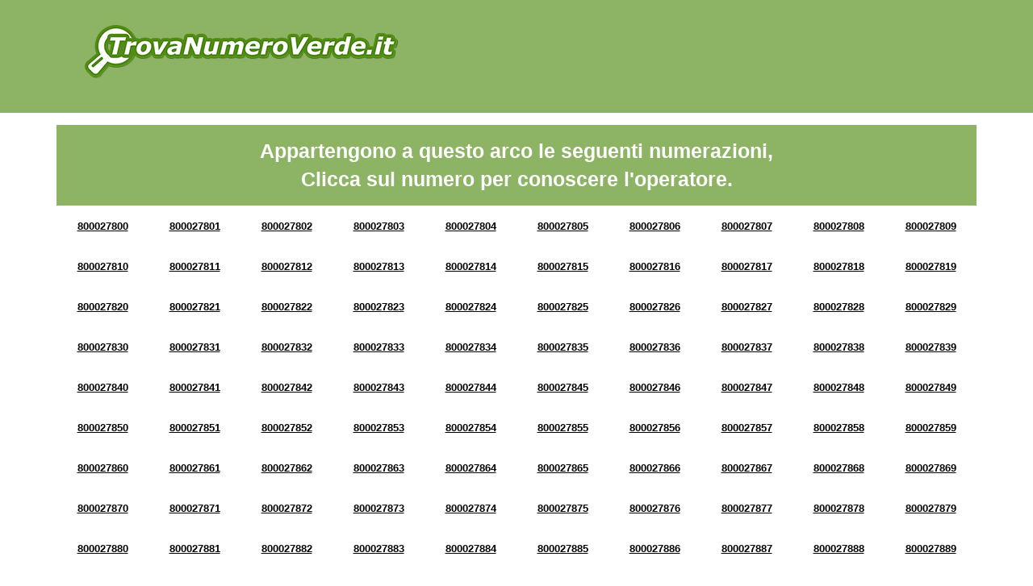

--- FILE ---
content_type: text/html; charset=UTF-8
request_url: https://www.intestatarionumeroverde.it/arco-di-numerazione-8000278.html
body_size: 6780
content:

<!doctype html>
<html>
<head>
<title>Numeri Verdi da 800027800 a 800027899</title>
<meta charset='UTF-8' />
<meta property='og:title' content='Trova Numero Verde' />
<meta property='og:description' content='Cerca il Numero Verde per conoscere a quale operatore appartiene' />
<meta property='og:type' content='website' />
<meta property='og:url' content='http://www.trovanumeroverde.it' />
<meta property='og:image' content='http://www.trovanumeroverde.it/img/og-image_trovanumeroverde.jpg' />
<meta http-equiv='X-UA-Compatible' content='IE=edge'>
<meta name='viewport' content='width=device-width, initial-scale=1'>
<meta name='description' content="Verifica l'operatore dei numeri verdi da 800027800 a 800027899" />
<meta name='keywords' content='ricerca numero verde, cerca numero verde, numeri verdi da 800027800 a 800027899, arco di numerazione 8000278' />

<link rel="shortcut icon" href="https://www.intestatarionumeroverde.it/img/favicon.ico" type="image/x-icon">
<link rel="icon" href="https://www.intestatarionumeroverde.it/img/favicon.ico" type="image/x-icon">
<script data-ad-client="ca-pub-8427104600701943" async src="https://pagead2.googlesyndication.com/pagead/js/adsbygoogle.js"></script>
<script>
  (adsbygoogle = window.adsbygoogle || []).push({
    google_ad_client: "ca-pub-5132461794821813",
    enable_page_level_ads: true
  });
</script>
</head>
<body style="visibility: hidden; overflow: hidden;">
<header class="chiaro header">
	<div class="container">
		<div class="row">
			<nav class="col-md-5 logo">
				<a href="https://www.intestatarionumeroverde.it/" title="Cerca il Numero Verde">
					<img src="https://www.intestatarionumeroverde.it/img/logo.png" class="img-responsive" />
				</a>
			</nav>
			<div class="col-md-7 banner" id="google-ads-1">
				<!-- Inizio codice verdericaricabile.it
				<a target="_blank" href="https://www.verdericaricabile.it/index.php?pin=adcapital">
					<img src="https://www.intestatarionumeroverde.it/img/2.gif" border="0" width="728" height="90" alt="verdericaricabile.it - il numero verde 800 ricaricabile" class="img-responsive">
				</a>
				Fine codice verdericaricabile.it -->
			</div>
		</div>
	</div>
</header>
<!-- <section>
	<div class="container">
		<div class="row">
			<div class="col-xs-12 text-center">
				<p>Numero Verde 800 0278 XX</p>
			</div>
		</div>
	</div>
</section> -->

<section class="arcn">
	<div class="container">
		<div class="row">
			<div class="col-xs-12">
				<div class="verdebox">
					Appartengono a questo arco le seguenti numerazioni, <br/>Clicca sul numero per conoscere l'operatore.
				</div>
			</div>
		</div><div class="row"><div class="col-xs-12">

		<div class="arc text-center">
			<!-- Infomazioni Numero Verde 800027800 -->
			<a title="Numero Verde 800027800" href="https://www.intestatarionumeroverde.it/numero-verde-800027800.html" rel="nofollow">800027800</a>
		
		</div>
		<div class="arc text-center">
			<!-- Infomazioni Numero Verde 800027801 -->
			<a title="Numero Verde 800027801" href="https://www.intestatarionumeroverde.it/numero-verde-800027801.html" rel="nofollow">800027801</a>
		
		</div>
		<div class="arc text-center">
			<!-- Infomazioni Numero Verde 800027802 -->
			<a title="Numero Verde 800027802" href="https://www.intestatarionumeroverde.it/numero-verde-800027802.html" rel="nofollow">800027802</a>
		
		</div>
		<div class="arc text-center">
			<!-- Infomazioni Numero Verde 800027803 -->
			<a title="Numero Verde 800027803" href="https://www.intestatarionumeroverde.it/numero-verde-800027803.html" rel="nofollow">800027803</a>
		
		</div>
		<div class="arc text-center">
			<!-- Infomazioni Numero Verde 800027804 -->
			<a title="Numero Verde 800027804" href="https://www.intestatarionumeroverde.it/numero-verde-800027804.html" rel="nofollow">800027804</a>
		
		</div>
		<div class="arc text-center">
			<!-- Infomazioni Numero Verde 800027805 -->
			<a title="Numero Verde 800027805" href="https://www.intestatarionumeroverde.it/numero-verde-800027805.html" rel="nofollow">800027805</a>
		
		</div>
		<div class="arc text-center">
			<!-- Infomazioni Numero Verde 800027806 -->
			<a title="Numero Verde 800027806" href="https://www.intestatarionumeroverde.it/numero-verde-800027806.html" rel="nofollow">800027806</a>
		
		</div>
		<div class="arc text-center">
			<!-- Infomazioni Numero Verde 800027807 -->
			<a title="Numero Verde 800027807" href="https://www.intestatarionumeroverde.it/numero-verde-800027807.html" rel="nofollow">800027807</a>
		
		</div>
		<div class="arc text-center">
			<!-- Infomazioni Numero Verde 800027808 -->
			<a title="Numero Verde 800027808" href="https://www.intestatarionumeroverde.it/numero-verde-800027808.html" rel="nofollow">800027808</a>
		
		</div>
		<div class="arc text-center">
			<!-- Infomazioni Numero Verde 800027809 -->
			<a title="Numero Verde 800027809" href="https://www.intestatarionumeroverde.it/numero-verde-800027809.html" rel="nofollow">800027809</a>
		
		</div></div></div>
<div class="row"><div class="col-xs-12">

		<div class="arc text-center">
			<!-- Infomazioni Numero Verde 800027810 -->
			<a title="Numero Verde 800027810" href="https://www.intestatarionumeroverde.it/numero-verde-800027810.html" rel="nofollow">800027810</a>
		
		</div>
		<div class="arc text-center">
			<!-- Infomazioni Numero Verde 800027811 -->
			<a title="Numero Verde 800027811" href="https://www.intestatarionumeroverde.it/numero-verde-800027811.html" rel="nofollow">800027811</a>
		
		</div>
		<div class="arc text-center">
			<!-- Infomazioni Numero Verde 800027812 -->
			<a title="Numero Verde 800027812" href="https://www.intestatarionumeroverde.it/numero-verde-800027812.html" rel="nofollow">800027812</a>
		
		</div>
		<div class="arc text-center">
			<!-- Infomazioni Numero Verde 800027813 -->
			<a title="Numero Verde 800027813" href="https://www.intestatarionumeroverde.it/numero-verde-800027813.html" rel="nofollow">800027813</a>
		
		</div>
		<div class="arc text-center">
			<!-- Infomazioni Numero Verde 800027814 -->
			<a title="Numero Verde 800027814" href="https://www.intestatarionumeroverde.it/numero-verde-800027814.html" rel="nofollow">800027814</a>
		
		</div>
		<div class="arc text-center">
			<!-- Infomazioni Numero Verde 800027815 -->
			<a title="Numero Verde 800027815" href="https://www.intestatarionumeroverde.it/numero-verde-800027815.html" rel="nofollow">800027815</a>
		
		</div>
		<div class="arc text-center">
			<!-- Infomazioni Numero Verde 800027816 -->
			<a title="Numero Verde 800027816" href="https://www.intestatarionumeroverde.it/numero-verde-800027816.html" rel="nofollow">800027816</a>
		
		</div>
		<div class="arc text-center">
			<!-- Infomazioni Numero Verde 800027817 -->
			<a title="Numero Verde 800027817" href="https://www.intestatarionumeroverde.it/numero-verde-800027817.html" rel="nofollow">800027817</a>
		
		</div>
		<div class="arc text-center">
			<!-- Infomazioni Numero Verde 800027818 -->
			<a title="Numero Verde 800027818" href="https://www.intestatarionumeroverde.it/numero-verde-800027818.html" rel="nofollow">800027818</a>
		
		</div>
		<div class="arc text-center">
			<!-- Infomazioni Numero Verde 800027819 -->
			<a title="Numero Verde 800027819" href="https://www.intestatarionumeroverde.it/numero-verde-800027819.html" rel="nofollow">800027819</a>
		
		</div></div></div>
<div class="row"><div class="col-xs-12">

		<div class="arc text-center">
			<!-- Infomazioni Numero Verde 800027820 -->
			<a title="Numero Verde 800027820" href="https://www.intestatarionumeroverde.it/numero-verde-800027820.html" rel="nofollow">800027820</a>
		
		</div>
		<div class="arc text-center">
			<!-- Infomazioni Numero Verde 800027821 -->
			<a title="Numero Verde 800027821" href="https://www.intestatarionumeroverde.it/numero-verde-800027821.html" rel="nofollow">800027821</a>
		
		</div>
		<div class="arc text-center">
			<!-- Infomazioni Numero Verde 800027822 -->
			<a title="Numero Verde 800027822" href="https://www.intestatarionumeroverde.it/numero-verde-800027822.html" rel="nofollow">800027822</a>
		
		</div>
		<div class="arc text-center">
			<!-- Infomazioni Numero Verde 800027823 -->
			<a title="Numero Verde 800027823" href="https://www.intestatarionumeroverde.it/numero-verde-800027823.html" rel="nofollow">800027823</a>
		
		</div>
		<div class="arc text-center">
			<!-- Infomazioni Numero Verde 800027824 -->
			<a title="Numero Verde 800027824" href="https://www.intestatarionumeroverde.it/numero-verde-800027824.html" rel="nofollow">800027824</a>
		
		</div>
		<div class="arc text-center">
			<!-- Infomazioni Numero Verde 800027825 -->
			<a title="Numero Verde 800027825" href="https://www.intestatarionumeroverde.it/numero-verde-800027825.html" rel="nofollow">800027825</a>
		
		</div>
		<div class="arc text-center">
			<!-- Infomazioni Numero Verde 800027826 -->
			<a title="Numero Verde 800027826" href="https://www.intestatarionumeroverde.it/numero-verde-800027826.html" rel="nofollow">800027826</a>
		
		</div>
		<div class="arc text-center">
			<!-- Infomazioni Numero Verde 800027827 -->
			<a title="Numero Verde 800027827" href="https://www.intestatarionumeroverde.it/numero-verde-800027827.html" rel="nofollow">800027827</a>
		
		</div>
		<div class="arc text-center">
			<!-- Infomazioni Numero Verde 800027828 -->
			<a title="Numero Verde 800027828" href="https://www.intestatarionumeroverde.it/numero-verde-800027828.html" rel="nofollow">800027828</a>
		
		</div>
		<div class="arc text-center">
			<!-- Infomazioni Numero Verde 800027829 -->
			<a title="Numero Verde 800027829" href="https://www.intestatarionumeroverde.it/numero-verde-800027829.html" rel="nofollow">800027829</a>
		
		</div></div></div>
<div class="row"><div class="col-xs-12">

		<div class="arc text-center">
			<!-- Infomazioni Numero Verde 800027830 -->
			<a title="Numero Verde 800027830" href="https://www.intestatarionumeroverde.it/numero-verde-800027830.html" rel="nofollow">800027830</a>
		
		</div>
		<div class="arc text-center">
			<!-- Infomazioni Numero Verde 800027831 -->
			<a title="Numero Verde 800027831" href="https://www.intestatarionumeroverde.it/numero-verde-800027831.html" rel="nofollow">800027831</a>
		
		</div>
		<div class="arc text-center">
			<!-- Infomazioni Numero Verde 800027832 -->
			<a title="Numero Verde 800027832" href="https://www.intestatarionumeroverde.it/numero-verde-800027832.html" rel="nofollow">800027832</a>
		
		</div>
		<div class="arc text-center">
			<!-- Infomazioni Numero Verde 800027833 -->
			<a title="Numero Verde 800027833" href="https://www.intestatarionumeroverde.it/numero-verde-800027833.html" rel="nofollow">800027833</a>
		
		</div>
		<div class="arc text-center">
			<!-- Infomazioni Numero Verde 800027834 -->
			<a title="Numero Verde 800027834" href="https://www.intestatarionumeroverde.it/numero-verde-800027834.html" rel="nofollow">800027834</a>
		
		</div>
		<div class="arc text-center">
			<!-- Infomazioni Numero Verde 800027835 -->
			<a title="Numero Verde 800027835" href="https://www.intestatarionumeroverde.it/numero-verde-800027835.html" rel="nofollow">800027835</a>
		
		</div>
		<div class="arc text-center">
			<!-- Infomazioni Numero Verde 800027836 -->
			<a title="Numero Verde 800027836" href="https://www.intestatarionumeroverde.it/numero-verde-800027836.html" rel="nofollow">800027836</a>
		
		</div>
		<div class="arc text-center">
			<!-- Infomazioni Numero Verde 800027837 -->
			<a title="Numero Verde 800027837" href="https://www.intestatarionumeroverde.it/numero-verde-800027837.html" rel="nofollow">800027837</a>
		
		</div>
		<div class="arc text-center">
			<!-- Infomazioni Numero Verde 800027838 -->
			<a title="Numero Verde 800027838" href="https://www.intestatarionumeroverde.it/numero-verde-800027838.html" rel="nofollow">800027838</a>
		
		</div>
		<div class="arc text-center">
			<!-- Infomazioni Numero Verde 800027839 -->
			<a title="Numero Verde 800027839" href="https://www.intestatarionumeroverde.it/numero-verde-800027839.html" rel="nofollow">800027839</a>
		
		</div></div></div>
<div class="row"><div class="col-xs-12">

		<div class="arc text-center">
			<!-- Infomazioni Numero Verde 800027840 -->
			<a title="Numero Verde 800027840" href="https://www.intestatarionumeroverde.it/numero-verde-800027840.html" rel="nofollow">800027840</a>
		
		</div>
		<div class="arc text-center">
			<!-- Infomazioni Numero Verde 800027841 -->
			<a title="Numero Verde 800027841" href="https://www.intestatarionumeroverde.it/numero-verde-800027841.html" rel="nofollow">800027841</a>
		
		</div>
		<div class="arc text-center">
			<!-- Infomazioni Numero Verde 800027842 -->
			<a title="Numero Verde 800027842" href="https://www.intestatarionumeroverde.it/numero-verde-800027842.html" rel="nofollow">800027842</a>
		
		</div>
		<div class="arc text-center">
			<!-- Infomazioni Numero Verde 800027843 -->
			<a title="Numero Verde 800027843" href="https://www.intestatarionumeroverde.it/numero-verde-800027843.html" rel="nofollow">800027843</a>
		
		</div>
		<div class="arc text-center">
			<!-- Infomazioni Numero Verde 800027844 -->
			<a title="Numero Verde 800027844" href="https://www.intestatarionumeroverde.it/numero-verde-800027844.html" rel="nofollow">800027844</a>
		
		</div>
		<div class="arc text-center">
			<!-- Infomazioni Numero Verde 800027845 -->
			<a title="Numero Verde 800027845" href="https://www.intestatarionumeroverde.it/numero-verde-800027845.html" rel="nofollow">800027845</a>
		
		</div>
		<div class="arc text-center">
			<!-- Infomazioni Numero Verde 800027846 -->
			<a title="Numero Verde 800027846" href="https://www.intestatarionumeroverde.it/numero-verde-800027846.html" rel="nofollow">800027846</a>
		
		</div>
		<div class="arc text-center">
			<!-- Infomazioni Numero Verde 800027847 -->
			<a title="Numero Verde 800027847" href="https://www.intestatarionumeroverde.it/numero-verde-800027847.html" rel="nofollow">800027847</a>
		
		</div>
		<div class="arc text-center">
			<!-- Infomazioni Numero Verde 800027848 -->
			<a title="Numero Verde 800027848" href="https://www.intestatarionumeroverde.it/numero-verde-800027848.html" rel="nofollow">800027848</a>
		
		</div>
		<div class="arc text-center">
			<!-- Infomazioni Numero Verde 800027849 -->
			<a title="Numero Verde 800027849" href="https://www.intestatarionumeroverde.it/numero-verde-800027849.html" rel="nofollow">800027849</a>
		
		</div></div></div>
<div class="row"><div class="col-xs-12">

		<div class="arc text-center">
			<!-- Infomazioni Numero Verde 800027850 -->
			<a title="Numero Verde 800027850" href="https://www.intestatarionumeroverde.it/numero-verde-800027850.html" rel="nofollow">800027850</a>
		
		</div>
		<div class="arc text-center">
			<!-- Infomazioni Numero Verde 800027851 -->
			<a title="Numero Verde 800027851" href="https://www.intestatarionumeroverde.it/numero-verde-800027851.html" rel="nofollow">800027851</a>
		
		</div>
		<div class="arc text-center">
			<!-- Infomazioni Numero Verde 800027852 -->
			<a title="Numero Verde 800027852" href="https://www.intestatarionumeroverde.it/numero-verde-800027852.html" rel="nofollow">800027852</a>
		
		</div>
		<div class="arc text-center">
			<!-- Infomazioni Numero Verde 800027853 -->
			<a title="Numero Verde 800027853" href="https://www.intestatarionumeroverde.it/numero-verde-800027853.html" rel="nofollow">800027853</a>
		
		</div>
		<div class="arc text-center">
			<!-- Infomazioni Numero Verde 800027854 -->
			<a title="Numero Verde 800027854" href="https://www.intestatarionumeroverde.it/numero-verde-800027854.html" rel="nofollow">800027854</a>
		
		</div>
		<div class="arc text-center">
			<!-- Infomazioni Numero Verde 800027855 -->
			<a title="Numero Verde 800027855" href="https://www.intestatarionumeroverde.it/numero-verde-800027855.html" rel="nofollow">800027855</a>
		
		</div>
		<div class="arc text-center">
			<!-- Infomazioni Numero Verde 800027856 -->
			<a title="Numero Verde 800027856" href="https://www.intestatarionumeroverde.it/numero-verde-800027856.html" rel="nofollow">800027856</a>
		
		</div>
		<div class="arc text-center">
			<!-- Infomazioni Numero Verde 800027857 -->
			<a title="Numero Verde 800027857" href="https://www.intestatarionumeroverde.it/numero-verde-800027857.html" rel="nofollow">800027857</a>
		
		</div>
		<div class="arc text-center">
			<!-- Infomazioni Numero Verde 800027858 -->
			<a title="Numero Verde 800027858" href="https://www.intestatarionumeroverde.it/numero-verde-800027858.html" rel="nofollow">800027858</a>
		
		</div>
		<div class="arc text-center">
			<!-- Infomazioni Numero Verde 800027859 -->
			<a title="Numero Verde 800027859" href="https://www.intestatarionumeroverde.it/numero-verde-800027859.html" rel="nofollow">800027859</a>
		
		</div></div></div>
<div class="row"><div class="col-xs-12">

		<div class="arc text-center">
			<!-- Infomazioni Numero Verde 800027860 -->
			<a title="Numero Verde 800027860" href="https://www.intestatarionumeroverde.it/numero-verde-800027860.html" rel="nofollow">800027860</a>
		
		</div>
		<div class="arc text-center">
			<!-- Infomazioni Numero Verde 800027861 -->
			<a title="Numero Verde 800027861" href="https://www.intestatarionumeroverde.it/numero-verde-800027861.html" rel="nofollow">800027861</a>
		
		</div>
		<div class="arc text-center">
			<!-- Infomazioni Numero Verde 800027862 -->
			<a title="Numero Verde 800027862" href="https://www.intestatarionumeroverde.it/numero-verde-800027862.html" rel="nofollow">800027862</a>
		
		</div>
		<div class="arc text-center">
			<!-- Infomazioni Numero Verde 800027863 -->
			<a title="Numero Verde 800027863" href="https://www.intestatarionumeroverde.it/numero-verde-800027863.html" rel="nofollow">800027863</a>
		
		</div>
		<div class="arc text-center">
			<!-- Infomazioni Numero Verde 800027864 -->
			<a title="Numero Verde 800027864" href="https://www.intestatarionumeroverde.it/numero-verde-800027864.html" rel="nofollow">800027864</a>
		
		</div>
		<div class="arc text-center">
			<!-- Infomazioni Numero Verde 800027865 -->
			<a title="Numero Verde 800027865" href="https://www.intestatarionumeroverde.it/numero-verde-800027865.html" rel="nofollow">800027865</a>
		
		</div>
		<div class="arc text-center">
			<!-- Infomazioni Numero Verde 800027866 -->
			<a title="Numero Verde 800027866" href="https://www.intestatarionumeroverde.it/numero-verde-800027866.html" rel="nofollow">800027866</a>
		
		</div>
		<div class="arc text-center">
			<!-- Infomazioni Numero Verde 800027867 -->
			<a title="Numero Verde 800027867" href="https://www.intestatarionumeroverde.it/numero-verde-800027867.html" rel="nofollow">800027867</a>
		
		</div>
		<div class="arc text-center">
			<!-- Infomazioni Numero Verde 800027868 -->
			<a title="Numero Verde 800027868" href="https://www.intestatarionumeroverde.it/numero-verde-800027868.html" rel="nofollow">800027868</a>
		
		</div>
		<div class="arc text-center">
			<!-- Infomazioni Numero Verde 800027869 -->
			<a title="Numero Verde 800027869" href="https://www.intestatarionumeroverde.it/numero-verde-800027869.html" rel="nofollow">800027869</a>
		
		</div></div></div>
<div class="row"><div class="col-xs-12">

		<div class="arc text-center">
			<!-- Infomazioni Numero Verde 800027870 -->
			<a title="Numero Verde 800027870" href="https://www.intestatarionumeroverde.it/numero-verde-800027870.html" rel="nofollow">800027870</a>
		
		</div>
		<div class="arc text-center">
			<!-- Infomazioni Numero Verde 800027871 -->
			<a title="Numero Verde 800027871" href="https://www.intestatarionumeroverde.it/numero-verde-800027871.html" rel="nofollow">800027871</a>
		
		</div>
		<div class="arc text-center">
			<!-- Infomazioni Numero Verde 800027872 -->
			<a title="Numero Verde 800027872" href="https://www.intestatarionumeroverde.it/numero-verde-800027872.html" rel="nofollow">800027872</a>
		
		</div>
		<div class="arc text-center">
			<!-- Infomazioni Numero Verde 800027873 -->
			<a title="Numero Verde 800027873" href="https://www.intestatarionumeroverde.it/numero-verde-800027873.html" rel="nofollow">800027873</a>
		
		</div>
		<div class="arc text-center">
			<!-- Infomazioni Numero Verde 800027874 -->
			<a title="Numero Verde 800027874" href="https://www.intestatarionumeroverde.it/numero-verde-800027874.html" rel="nofollow">800027874</a>
		
		</div>
		<div class="arc text-center">
			<!-- Infomazioni Numero Verde 800027875 -->
			<a title="Numero Verde 800027875" href="https://www.intestatarionumeroverde.it/numero-verde-800027875.html" rel="nofollow">800027875</a>
		
		</div>
		<div class="arc text-center">
			<!-- Infomazioni Numero Verde 800027876 -->
			<a title="Numero Verde 800027876" href="https://www.intestatarionumeroverde.it/numero-verde-800027876.html" rel="nofollow">800027876</a>
		
		</div>
		<div class="arc text-center">
			<!-- Infomazioni Numero Verde 800027877 -->
			<a title="Numero Verde 800027877" href="https://www.intestatarionumeroverde.it/numero-verde-800027877.html" rel="nofollow">800027877</a>
		
		</div>
		<div class="arc text-center">
			<!-- Infomazioni Numero Verde 800027878 -->
			<a title="Numero Verde 800027878" href="https://www.intestatarionumeroverde.it/numero-verde-800027878.html" rel="nofollow">800027878</a>
		
		</div>
		<div class="arc text-center">
			<!-- Infomazioni Numero Verde 800027879 -->
			<a title="Numero Verde 800027879" href="https://www.intestatarionumeroverde.it/numero-verde-800027879.html" rel="nofollow">800027879</a>
		
		</div></div></div>
<div class="row"><div class="col-xs-12">

		<div class="arc text-center">
			<!-- Infomazioni Numero Verde 800027880 -->
			<a title="Numero Verde 800027880" href="https://www.intestatarionumeroverde.it/numero-verde-800027880.html" rel="nofollow">800027880</a>
		
		</div>
		<div class="arc text-center">
			<!-- Infomazioni Numero Verde 800027881 -->
			<a title="Numero Verde 800027881" href="https://www.intestatarionumeroverde.it/numero-verde-800027881.html" rel="nofollow">800027881</a>
		
		</div>
		<div class="arc text-center">
			<!-- Infomazioni Numero Verde 800027882 -->
			<a title="Numero Verde 800027882" href="https://www.intestatarionumeroverde.it/numero-verde-800027882.html" rel="nofollow">800027882</a>
		
		</div>
		<div class="arc text-center">
			<!-- Infomazioni Numero Verde 800027883 -->
			<a title="Numero Verde 800027883" href="https://www.intestatarionumeroverde.it/numero-verde-800027883.html" rel="nofollow">800027883</a>
		
		</div>
		<div class="arc text-center">
			<!-- Infomazioni Numero Verde 800027884 -->
			<a title="Numero Verde 800027884" href="https://www.intestatarionumeroverde.it/numero-verde-800027884.html" rel="nofollow">800027884</a>
		
		</div>
		<div class="arc text-center">
			<!-- Infomazioni Numero Verde 800027885 -->
			<a title="Numero Verde 800027885" href="https://www.intestatarionumeroverde.it/numero-verde-800027885.html" rel="nofollow">800027885</a>
		
		</div>
		<div class="arc text-center">
			<!-- Infomazioni Numero Verde 800027886 -->
			<a title="Numero Verde 800027886" href="https://www.intestatarionumeroverde.it/numero-verde-800027886.html" rel="nofollow">800027886</a>
		
		</div>
		<div class="arc text-center">
			<!-- Infomazioni Numero Verde 800027887 -->
			<a title="Numero Verde 800027887" href="https://www.intestatarionumeroverde.it/numero-verde-800027887.html" rel="nofollow">800027887</a>
		
		</div>
		<div class="arc text-center">
			<!-- Infomazioni Numero Verde 800027888 -->
			<a title="Numero Verde 800027888" href="https://www.intestatarionumeroverde.it/numero-verde-800027888.html" rel="nofollow">800027888</a>
		
		</div>
		<div class="arc text-center">
			<!-- Infomazioni Numero Verde 800027889 -->
			<a title="Numero Verde 800027889" href="https://www.intestatarionumeroverde.it/numero-verde-800027889.html" rel="nofollow">800027889</a>
		
		</div></div></div>
<div class="row"><div class="col-xs-12">

		<div class="arc text-center">
			<!-- Infomazioni Numero Verde 800027890 -->
			<a title="Numero Verde 800027890" href="https://www.intestatarionumeroverde.it/numero-verde-800027890.html" rel="nofollow">800027890</a>
		
		</div>
		<div class="arc text-center">
			<!-- Infomazioni Numero Verde 800027891 -->
			<a title="Numero Verde 800027891" href="https://www.intestatarionumeroverde.it/numero-verde-800027891.html" rel="nofollow">800027891</a>
		
		</div>
		<div class="arc text-center">
			<!-- Infomazioni Numero Verde 800027892 -->
			<a title="Numero Verde 800027892" href="https://www.intestatarionumeroverde.it/numero-verde-800027892.html" rel="nofollow">800027892</a>
		
		</div>
		<div class="arc text-center">
			<!-- Infomazioni Numero Verde 800027893 -->
			<a title="Numero Verde 800027893" href="https://www.intestatarionumeroverde.it/numero-verde-800027893.html" rel="nofollow">800027893</a>
		
		</div>
		<div class="arc text-center">
			<!-- Infomazioni Numero Verde 800027894 -->
			<a title="Numero Verde 800027894" href="https://www.intestatarionumeroverde.it/numero-verde-800027894.html" rel="nofollow">800027894</a>
		
		</div>
		<div class="arc text-center">
			<!-- Infomazioni Numero Verde 800027895 -->
			<a title="Numero Verde 800027895" href="https://www.intestatarionumeroverde.it/numero-verde-800027895.html" rel="nofollow">800027895</a>
		
		</div>
		<div class="arc text-center">
			<!-- Infomazioni Numero Verde 800027896 -->
			<a title="Numero Verde 800027896" href="https://www.intestatarionumeroverde.it/numero-verde-800027896.html" rel="nofollow">800027896</a>
		
		</div>
		<div class="arc text-center">
			<!-- Infomazioni Numero Verde 800027897 -->
			<a title="Numero Verde 800027897" href="https://www.intestatarionumeroverde.it/numero-verde-800027897.html" rel="nofollow">800027897</a>
		
		</div>
		<div class="arc text-center">
			<!-- Infomazioni Numero Verde 800027898 -->
			<a title="Numero Verde 800027898" href="https://www.intestatarionumeroverde.it/numero-verde-800027898.html" rel="nofollow">800027898</a>
		
		</div>
		<div class="arc text-center">
			<!-- Infomazioni Numero Verde 800027899 -->
			<a title="Numero Verde 800027899" href="https://www.intestatarionumeroverde.it/numero-verde-800027899.html" rel="nofollow">800027899</a>
		
		</div></div></div>
</div></div>

	</div>
</section>
<section class="section-orange">
	<div class="container">
		<div class="row">
			<div class="col-xs-12">
				<h3>Conosci il segreto delle aziende di successo?</h3>
				<h4>Scopri come aumentare il business e il numero dei clienti</h4>
				<p>Il segreto delle aziende di successo è il numero verde! Il numero verde migliora la comunicazione aziendale, aumenta il business e la quantità di nuovi clienti. Attivalo anche per la tua azienda. Scegli la numerazione che preferisci e in meno di un minuto avrai a disposizione un numero verde perfettamente funzionante.</p>
				<a href="https://www.verdericaricabile.it/" title="Scopri altro" class="btn-section-box" rel="nofollow">Scopri di più</a>
			</div>		
		</div>
	</div>
</section>
<section class="chiaro">
	<div class="container">
		<form name="ricerca" id="ricerca" method="post" action="https://www.intestatarionumeroverde.it/search/" class="row">				
			<div class="col-md-4 text-search">
				<div class="t1">
					<div class="t2">
						<p>Cerca il Numero Verde<br/><span>per conoscere l'operatore</span></p>
					</div>
				</div>
			</div>
			<div class="col-md-4">
				<div class="t1">
					<div class="t2">
						<input name="chiave" type="text" id="chiave" size="30" maxlength="9" placeholder="Scrivi il numero senza spazi es. 800xxxxyy" />
					</div>
				</div>
			</div>
			<div class="col-md-4">
				<div class="t1">
					<div class="t2">
						<input name="pulsante" type="submit" class="pulsante" value="CERCA" />
					</div>
				</div>
			</div>
		</form>
	</div>
</section>

	<section>
		<div class="container">
			<div class="row">
				<div class="col-xs-12">
					<div class="verdebox">
						Seleziona un arco per ulteriori informazioni
					</div>
				</div>
			</div><div class="row"><div class="simil-col grigio">

		<div class="text-center arc">
			<!-- Infomazioni Numeri Verdi da 800421000 a 800421099 -->
			<a title="Numeri Verdi da 800421000 a 800421099" href="https://www.intestatarionumeroverde.it/arco-di-numerazione-8004210.html">4210</a>
		</div>
		
		<div class="text-center arc">
			<!-- Infomazioni Numeri Verdi da 800809600 a 800809699 -->
			<a title="Numeri Verdi da 800809600 a 800809699" href="https://www.intestatarionumeroverde.it/arco-di-numerazione-8008096.html">8096</a>
		</div>
		
		<div class="text-center arc">
			<!-- Infomazioni Numeri Verdi da 800493600 a 800493699 -->
			<a title="Numeri Verdi da 800493600 a 800493699" href="https://www.intestatarionumeroverde.it/arco-di-numerazione-8004936.html">4936</a>
		</div>
		
		<div class="text-center arc">
			<!-- Infomazioni Numeri Verdi da 800824600 a 800824699 -->
			<a title="Numeri Verdi da 800824600 a 800824699" href="https://www.intestatarionumeroverde.it/arco-di-numerazione-8008246.html">8246</a>
		</div>
		
		<div class="text-center arc">
			<!-- Infomazioni Numeri Verdi da 80032500 a 80032599 -->
			<a title="Numeri Verdi da 80032500 a 80032599" href="https://www.intestatarionumeroverde.it/arco-di-numerazione-800325.html">325</a>
		</div>
		
		<div class="text-center arc">
			<!-- Infomazioni Numeri Verdi da 800240800 a 800240899 -->
			<a title="Numeri Verdi da 800240800 a 800240899" href="https://www.intestatarionumeroverde.it/arco-di-numerazione-8002408.html">2408</a>
		</div>
		
		<div class="text-center arc">
			<!-- Infomazioni Numeri Verdi da 800835100 a 800835199 -->
			<a title="Numeri Verdi da 800835100 a 800835199" href="https://www.intestatarionumeroverde.it/arco-di-numerazione-8008351.html">8351</a>
		</div>
		
		<div class="text-center arc">
			<!-- Infomazioni Numeri Verdi da 800774700 a 800774799 -->
			<a title="Numeri Verdi da 800774700 a 800774799" href="https://www.intestatarionumeroverde.it/arco-di-numerazione-8007747.html">7747</a>
		</div>
		
		<div class="text-center arc">
			<!-- Infomazioni Numeri Verdi da 800682100 a 800682199 -->
			<a title="Numeri Verdi da 800682100 a 800682199" href="https://www.intestatarionumeroverde.it/arco-di-numerazione-8006821.html">6821</a>
		</div>
		
		<div class="text-center arc">
			<!-- Infomazioni Numeri Verdi da 800433200 a 800433299 -->
			<a title="Numeri Verdi da 800433200 a 800433299" href="https://www.intestatarionumeroverde.it/arco-di-numerazione-8004332.html">4332</a>
		</div>
		
		<div class="text-center arc">
			<!-- Infomazioni Numeri Verdi da 800223900 a 800223999 -->
			<a title="Numeri Verdi da 800223900 a 800223999" href="https://www.intestatarionumeroverde.it/arco-di-numerazione-8002239.html">2239</a>
		</div>
		
		<div class="text-center arc">
			<!-- Infomazioni Numeri Verdi da 800919100 a 800919199 -->
			<a title="Numeri Verdi da 800919100 a 800919199" href="https://www.intestatarionumeroverde.it/arco-di-numerazione-8009191.html">9191</a>
		</div>
		
		<div class="text-center arc">
			<!-- Infomazioni Numeri Verdi da 800242700 a 800242799 -->
			<a title="Numeri Verdi da 800242700 a 800242799" href="https://www.intestatarionumeroverde.it/arco-di-numerazione-8002427.html">2427</a>
		</div>
		
		<div class="text-center arc">
			<!-- Infomazioni Numeri Verdi da 800171100 a 800171199 -->
			<a title="Numeri Verdi da 800171100 a 800171199" href="https://www.intestatarionumeroverde.it/arco-di-numerazione-8001711.html">1711</a>
		</div>
		
		<div class="text-center arc">
			<!-- Infomazioni Numeri Verdi da 800110200 a 800110299 -->
			<a title="Numeri Verdi da 800110200 a 800110299" href="https://www.intestatarionumeroverde.it/arco-di-numerazione-8001102.html">1102</a>
		</div>
		
		<div class="text-center arc">
			<!-- Infomazioni Numeri Verdi da 800236600 a 800236699 -->
			<a title="Numeri Verdi da 800236600 a 800236699" href="https://www.intestatarionumeroverde.it/arco-di-numerazione-8002366.html">2366</a>
		</div>
		
		<div class="text-center arc">
			<!-- Infomazioni Numeri Verdi da 800931100 a 800931199 -->
			<a title="Numeri Verdi da 800931100 a 800931199" href="https://www.intestatarionumeroverde.it/arco-di-numerazione-8009311.html">9311</a>
		</div>
		
		<div class="text-center arc">
			<!-- Infomazioni Numeri Verdi da 800557800 a 800557899 -->
			<a title="Numeri Verdi da 800557800 a 800557899" href="https://www.intestatarionumeroverde.it/arco-di-numerazione-8005578.html">5578</a>
		</div>
		
		<div class="text-center arc">
			<!-- Infomazioni Numeri Verdi da 800806400 a 800806499 -->
			<a title="Numeri Verdi da 800806400 a 800806499" href="https://www.intestatarionumeroverde.it/arco-di-numerazione-8008064.html">8064</a>
		</div>
		
		<div class="text-center arc">
			<!-- Infomazioni Numeri Verdi da 800116100 a 800116199 -->
			<a title="Numeri Verdi da 800116100 a 800116199" href="https://www.intestatarionumeroverde.it/arco-di-numerazione-8001161.html">1161</a>
		</div>
		
		<div class="text-center arc">
			<!-- Infomazioni Numeri Verdi da 800680500 a 800680599 -->
			<a title="Numeri Verdi da 800680500 a 800680599" href="https://www.intestatarionumeroverde.it/arco-di-numerazione-8006805.html">6805</a>
		</div>
		
		<div class="text-center arc">
			<!-- Infomazioni Numeri Verdi da 800124300 a 800124399 -->
			<a title="Numeri Verdi da 800124300 a 800124399" href="https://www.intestatarionumeroverde.it/arco-di-numerazione-8001243.html">1243</a>
		</div>
		
		<div class="text-center arc">
			<!-- Infomazioni Numeri Verdi da 800951800 a 800951899 -->
			<a title="Numeri Verdi da 800951800 a 800951899" href="https://www.intestatarionumeroverde.it/arco-di-numerazione-8009518.html">9518</a>
		</div>
		
		<div class="text-center arc">
			<!-- Infomazioni Numeri Verdi da 800201700 a 800201799 -->
			<a title="Numeri Verdi da 800201700 a 800201799" href="https://www.intestatarionumeroverde.it/arco-di-numerazione-8002017.html">2017</a>
		</div>
		
		<div class="text-center arc">
			<!-- Infomazioni Numeri Verdi da 800169700 a 800169799 -->
			<a title="Numeri Verdi da 800169700 a 800169799" href="https://www.intestatarionumeroverde.it/arco-di-numerazione-8001697.html">1697</a>
		</div>
		
		<div class="text-center arc">
			<!-- Infomazioni Numeri Verdi da 80020700 a 80020799 -->
			<a title="Numeri Verdi da 80020700 a 80020799" href="https://www.intestatarionumeroverde.it/arco-di-numerazione-800207.html">207</a>
		</div>
		
		<div class="text-center arc">
			<!-- Infomazioni Numeri Verdi da 800365400 a 800365499 -->
			<a title="Numeri Verdi da 800365400 a 800365499" href="https://www.intestatarionumeroverde.it/arco-di-numerazione-8003654.html">3654</a>
		</div>
		
		<div class="text-center arc">
			<!-- Infomazioni Numeri Verdi da 800247700 a 800247799 -->
			<a title="Numeri Verdi da 800247700 a 800247799" href="https://www.intestatarionumeroverde.it/arco-di-numerazione-8002477.html">2477</a>
		</div>
		
		<div class="text-center arc">
			<!-- Infomazioni Numeri Verdi da 800616300 a 800616399 -->
			<a title="Numeri Verdi da 800616300 a 800616399" href="https://www.intestatarionumeroverde.it/arco-di-numerazione-8006163.html">6163</a>
		</div>
		
		<div class="text-center arc">
			<!-- Infomazioni Numeri Verdi da 800587800 a 800587899 -->
			<a title="Numeri Verdi da 800587800 a 800587899" href="https://www.intestatarionumeroverde.it/arco-di-numerazione-8005878.html">5878</a>
		</div>
		
		<div class="text-center arc">
			<!-- Infomazioni Numeri Verdi da 800750100 a 800750199 -->
			<a title="Numeri Verdi da 800750100 a 800750199" href="https://www.intestatarionumeroverde.it/arco-di-numerazione-8007501.html">7501</a>
		</div>
		
		<div class="text-center arc">
			<!-- Infomazioni Numeri Verdi da 800858500 a 800858599 -->
			<a title="Numeri Verdi da 800858500 a 800858599" href="https://www.intestatarionumeroverde.it/arco-di-numerazione-8008585.html">8585</a>
		</div>
		
		<div class="text-center arc">
			<!-- Infomazioni Numeri Verdi da 800095300 a 800095399 -->
			<a title="Numeri Verdi da 800095300 a 800095399" href="https://www.intestatarionumeroverde.it/arco-di-numerazione-8000953.html">0953</a>
		</div>
		
		<div class="text-center arc">
			<!-- Infomazioni Numeri Verdi da 800102500 a 800102599 -->
			<a title="Numeri Verdi da 800102500 a 800102599" href="https://www.intestatarionumeroverde.it/arco-di-numerazione-8001025.html">1025</a>
		</div>
		
		<div class="text-center arc">
			<!-- Infomazioni Numeri Verdi da 800673000 a 800673099 -->
			<a title="Numeri Verdi da 800673000 a 800673099" href="https://www.intestatarionumeroverde.it/arco-di-numerazione-8006730.html">6730</a>
		</div>
		
		<div class="text-center arc">
			<!-- Infomazioni Numeri Verdi da 800939900 a 800939999 -->
			<a title="Numeri Verdi da 800939900 a 800939999" href="https://www.intestatarionumeroverde.it/arco-di-numerazione-8009399.html">9399</a>
		</div>
		
		<div class="text-center arc">
			<!-- Infomazioni Numeri Verdi da 800863700 a 800863799 -->
			<a title="Numeri Verdi da 800863700 a 800863799" href="https://www.intestatarionumeroverde.it/arco-di-numerazione-8008637.html">8637</a>
		</div>
		
		<div class="text-center arc">
			<!-- Infomazioni Numeri Verdi da 800526700 a 800526799 -->
			<a title="Numeri Verdi da 800526700 a 800526799" href="https://www.intestatarionumeroverde.it/arco-di-numerazione-8005267.html">5267</a>
		</div>
		
		<div class="text-center arc">
			<!-- Infomazioni Numeri Verdi da 800635300 a 800635399 -->
			<a title="Numeri Verdi da 800635300 a 800635399" href="https://www.intestatarionumeroverde.it/arco-di-numerazione-8006353.html">6353</a>
		</div>
		
		<div class="text-center arc">
			<!-- Infomazioni Numeri Verdi da 800950100 a 800950199 -->
			<a title="Numeri Verdi da 800950100 a 800950199" href="https://www.intestatarionumeroverde.it/arco-di-numerazione-8009501.html">9501</a>
		</div>
		
		<div class="text-center arc">
			<!-- Infomazioni Numeri Verdi da 800300500 a 800300599 -->
			<a title="Numeri Verdi da 800300500 a 800300599" href="https://www.intestatarionumeroverde.it/arco-di-numerazione-8003005.html">3005</a>
		</div>
		
		<div class="text-center arc">
			<!-- Infomazioni Numeri Verdi da 800110800 a 800110899 -->
			<a title="Numeri Verdi da 800110800 a 800110899" href="https://www.intestatarionumeroverde.it/arco-di-numerazione-8001108.html">1108</a>
		</div>
		
		<div class="text-center arc">
			<!-- Infomazioni Numeri Verdi da 800513600 a 800513699 -->
			<a title="Numeri Verdi da 800513600 a 800513699" href="https://www.intestatarionumeroverde.it/arco-di-numerazione-8005136.html">5136</a>
		</div>
		
		<div class="text-center arc">
			<!-- Infomazioni Numeri Verdi da 800363200 a 800363299 -->
			<a title="Numeri Verdi da 800363200 a 800363299" href="https://www.intestatarionumeroverde.it/arco-di-numerazione-8003632.html">3632</a>
		</div>
		
		<div class="text-center arc">
			<!-- Infomazioni Numeri Verdi da 800203600 a 800203699 -->
			<a title="Numeri Verdi da 800203600 a 800203699" href="https://www.intestatarionumeroverde.it/arco-di-numerazione-8002036.html">2036</a>
		</div>
		
		<div class="text-center arc">
			<!-- Infomazioni Numeri Verdi da 800359100 a 800359199 -->
			<a title="Numeri Verdi da 800359100 a 800359199" href="https://www.intestatarionumeroverde.it/arco-di-numerazione-8003591.html">3591</a>
		</div>
		
		<div class="text-center arc">
			<!-- Infomazioni Numeri Verdi da 800005800 a 800005899 -->
			<a title="Numeri Verdi da 800005800 a 800005899" href="https://www.intestatarionumeroverde.it/arco-di-numerazione-8000058.html">0058</a>
		</div>
		
		<div class="text-center arc">
			<!-- Infomazioni Numeri Verdi da 800247300 a 800247399 -->
			<a title="Numeri Verdi da 800247300 a 800247399" href="https://www.intestatarionumeroverde.it/arco-di-numerazione-8002473.html">2473</a>
		</div>
		
		<div class="text-center arc">
			<!-- Infomazioni Numeri Verdi da 800002800 a 800002899 -->
			<a title="Numeri Verdi da 800002800 a 800002899" href="https://www.intestatarionumeroverde.it/arco-di-numerazione-8000028.html">0028</a>
		</div>
		
		<div class="text-center arc">
			<!-- Infomazioni Numeri Verdi da 800889000 a 800889099 -->
			<a title="Numeri Verdi da 800889000 a 800889099" href="https://www.intestatarionumeroverde.it/arco-di-numerazione-8008890.html">8890</a>
		</div>
		</div></div>
<div class="row"><div class="simil-col bianco">

		<div class="text-center arc">
			<!-- Infomazioni Numeri Verdi da 800133800 a 800133899 -->
			<a title="Numeri Verdi da 800133800 a 800133899" href="https://www.intestatarionumeroverde.it/arco-di-numerazione-8001338.html">1338</a>
		</div>
		
		<div class="text-center arc">
			<!-- Infomazioni Numeri Verdi da 800897400 a 800897499 -->
			<a title="Numeri Verdi da 800897400 a 800897499" href="https://www.intestatarionumeroverde.it/arco-di-numerazione-8008974.html">8974</a>
		</div>
		
		<div class="text-center arc">
			<!-- Infomazioni Numeri Verdi da 800410300 a 800410399 -->
			<a title="Numeri Verdi da 800410300 a 800410399" href="https://www.intestatarionumeroverde.it/arco-di-numerazione-8004103.html">4103</a>
		</div>
		
		<div class="text-center arc">
			<!-- Infomazioni Numeri Verdi da 800090400 a 800090499 -->
			<a title="Numeri Verdi da 800090400 a 800090499" href="https://www.intestatarionumeroverde.it/arco-di-numerazione-8000904.html">0904</a>
		</div>
		
		<div class="text-center arc">
			<!-- Infomazioni Numeri Verdi da 800160400 a 800160499 -->
			<a title="Numeri Verdi da 800160400 a 800160499" href="https://www.intestatarionumeroverde.it/arco-di-numerazione-8001604.html">1604</a>
		</div>
		
		<div class="text-center arc">
			<!-- Infomazioni Numeri Verdi da 800354100 a 800354199 -->
			<a title="Numeri Verdi da 800354100 a 800354199" href="https://www.intestatarionumeroverde.it/arco-di-numerazione-8003541.html">3541</a>
		</div>
		
		<div class="text-center arc">
			<!-- Infomazioni Numeri Verdi da 800736800 a 800736899 -->
			<a title="Numeri Verdi da 800736800 a 800736899" href="https://www.intestatarionumeroverde.it/arco-di-numerazione-8007368.html">7368</a>
		</div>
		
		<div class="text-center arc">
			<!-- Infomazioni Numeri Verdi da 800986800 a 800986899 -->
			<a title="Numeri Verdi da 800986800 a 800986899" href="https://www.intestatarionumeroverde.it/arco-di-numerazione-8009868.html">9868</a>
		</div>
		
		<div class="text-center arc">
			<!-- Infomazioni Numeri Verdi da 800789900 a 800789999 -->
			<a title="Numeri Verdi da 800789900 a 800789999" href="https://www.intestatarionumeroverde.it/arco-di-numerazione-8007899.html">7899</a>
		</div>
		
		<div class="text-center arc">
			<!-- Infomazioni Numeri Verdi da 800471300 a 800471399 -->
			<a title="Numeri Verdi da 800471300 a 800471399" href="https://www.intestatarionumeroverde.it/arco-di-numerazione-8004713.html">4713</a>
		</div>
		
		<div class="text-center arc">
			<!-- Infomazioni Numeri Verdi da 800117000 a 800117099 -->
			<a title="Numeri Verdi da 800117000 a 800117099" href="https://www.intestatarionumeroverde.it/arco-di-numerazione-8001170.html">1170</a>
		</div>
		
		<div class="text-center arc">
			<!-- Infomazioni Numeri Verdi da 800795100 a 800795199 -->
			<a title="Numeri Verdi da 800795100 a 800795199" href="https://www.intestatarionumeroverde.it/arco-di-numerazione-8007951.html">7951</a>
		</div>
		
		<div class="text-center arc">
			<!-- Infomazioni Numeri Verdi da 800192400 a 800192499 -->
			<a title="Numeri Verdi da 800192400 a 800192499" href="https://www.intestatarionumeroverde.it/arco-di-numerazione-8001924.html">1924</a>
		</div>
		
		<div class="text-center arc">
			<!-- Infomazioni Numeri Verdi da 800092200 a 800092299 -->
			<a title="Numeri Verdi da 800092200 a 800092299" href="https://www.intestatarionumeroverde.it/arco-di-numerazione-8000922.html">0922</a>
		</div>
		
		<div class="text-center arc">
			<!-- Infomazioni Numeri Verdi da 800622800 a 800622899 -->
			<a title="Numeri Verdi da 800622800 a 800622899" href="https://www.intestatarionumeroverde.it/arco-di-numerazione-8006228.html">6228</a>
		</div>
		
		<div class="text-center arc">
			<!-- Infomazioni Numeri Verdi da 800114600 a 800114699 -->
			<a title="Numeri Verdi da 800114600 a 800114699" href="https://www.intestatarionumeroverde.it/arco-di-numerazione-8001146.html">1146</a>
		</div>
		
		<div class="text-center arc">
			<!-- Infomazioni Numeri Verdi da 800525500 a 800525599 -->
			<a title="Numeri Verdi da 800525500 a 800525599" href="https://www.intestatarionumeroverde.it/arco-di-numerazione-8005255.html">5255</a>
		</div>
		
		<div class="text-center arc">
			<!-- Infomazioni Numeri Verdi da 800188100 a 800188199 -->
			<a title="Numeri Verdi da 800188100 a 800188199" href="https://www.intestatarionumeroverde.it/arco-di-numerazione-8001881.html">1881</a>
		</div>
		
		<div class="text-center arc">
			<!-- Infomazioni Numeri Verdi da 800737000 a 800737099 -->
			<a title="Numeri Verdi da 800737000 a 800737099" href="https://www.intestatarionumeroverde.it/arco-di-numerazione-8007370.html">7370</a>
		</div>
		
		<div class="text-center arc">
			<!-- Infomazioni Numeri Verdi da 800076600 a 800076699 -->
			<a title="Numeri Verdi da 800076600 a 800076699" href="https://www.intestatarionumeroverde.it/arco-di-numerazione-8000766.html">0766</a>
		</div>
		
		<div class="text-center arc">
			<!-- Infomazioni Numeri Verdi da 800959800 a 800959899 -->
			<a title="Numeri Verdi da 800959800 a 800959899" href="https://www.intestatarionumeroverde.it/arco-di-numerazione-8009598.html">9598</a>
		</div>
		
		<div class="text-center arc">
			<!-- Infomazioni Numeri Verdi da 800053100 a 800053199 -->
			<a title="Numeri Verdi da 800053100 a 800053199" href="https://www.intestatarionumeroverde.it/arco-di-numerazione-8000531.html">0531</a>
		</div>
		
		<div class="text-center arc">
			<!-- Infomazioni Numeri Verdi da 800179900 a 800179999 -->
			<a title="Numeri Verdi da 800179900 a 800179999" href="https://www.intestatarionumeroverde.it/arco-di-numerazione-8001799.html">1799</a>
		</div>
		
		<div class="text-center arc">
			<!-- Infomazioni Numeri Verdi da 800087700 a 800087799 -->
			<a title="Numeri Verdi da 800087700 a 800087799" href="https://www.intestatarionumeroverde.it/arco-di-numerazione-8000877.html">0877</a>
		</div>
		
		<div class="text-center arc">
			<!-- Infomazioni Numeri Verdi da 800015500 a 800015599 -->
			<a title="Numeri Verdi da 800015500 a 800015599" href="https://www.intestatarionumeroverde.it/arco-di-numerazione-8000155.html">0155</a>
		</div>
		
		<div class="text-center arc">
			<!-- Infomazioni Numeri Verdi da 800214300 a 800214399 -->
			<a title="Numeri Verdi da 800214300 a 800214399" href="https://www.intestatarionumeroverde.it/arco-di-numerazione-8002143.html">2143</a>
		</div>
		
		<div class="text-center arc">
			<!-- Infomazioni Numeri Verdi da 800063900 a 800063999 -->
			<a title="Numeri Verdi da 800063900 a 800063999" href="https://www.intestatarionumeroverde.it/arco-di-numerazione-8000639.html">0639</a>
		</div>
		
		<div class="text-center arc">
			<!-- Infomazioni Numeri Verdi da 800178700 a 800178799 -->
			<a title="Numeri Verdi da 800178700 a 800178799" href="https://www.intestatarionumeroverde.it/arco-di-numerazione-8001787.html">1787</a>
		</div>
		
		<div class="text-center arc">
			<!-- Infomazioni Numeri Verdi da 800015600 a 800015699 -->
			<a title="Numeri Verdi da 800015600 a 800015699" href="https://www.intestatarionumeroverde.it/arco-di-numerazione-8000156.html">0156</a>
		</div>
		
		<div class="text-center arc">
			<!-- Infomazioni Numeri Verdi da 800521300 a 800521399 -->
			<a title="Numeri Verdi da 800521300 a 800521399" href="https://www.intestatarionumeroverde.it/arco-di-numerazione-8005213.html">5213</a>
		</div>
		
		<div class="text-center arc">
			<!-- Infomazioni Numeri Verdi da 800889900 a 800889999 -->
			<a title="Numeri Verdi da 800889900 a 800889999" href="https://www.intestatarionumeroverde.it/arco-di-numerazione-8008899.html">8899</a>
		</div>
		
		<div class="text-center arc">
			<!-- Infomazioni Numeri Verdi da 800383600 a 800383699 -->
			<a title="Numeri Verdi da 800383600 a 800383699" href="https://www.intestatarionumeroverde.it/arco-di-numerazione-8003836.html">3836</a>
		</div>
		
		<div class="text-center arc">
			<!-- Infomazioni Numeri Verdi da 800980300 a 800980399 -->
			<a title="Numeri Verdi da 800980300 a 800980399" href="https://www.intestatarionumeroverde.it/arco-di-numerazione-8009803.html">9803</a>
		</div>
		
		<div class="text-center arc">
			<!-- Infomazioni Numeri Verdi da 800901700 a 800901799 -->
			<a title="Numeri Verdi da 800901700 a 800901799" href="https://www.intestatarionumeroverde.it/arco-di-numerazione-8009017.html">9017</a>
		</div>
		
		<div class="text-center arc">
			<!-- Infomazioni Numeri Verdi da 800744900 a 800744999 -->
			<a title="Numeri Verdi da 800744900 a 800744999" href="https://www.intestatarionumeroverde.it/arco-di-numerazione-8007449.html">7449</a>
		</div>
		
		<div class="text-center arc">
			<!-- Infomazioni Numeri Verdi da 800676300 a 800676399 -->
			<a title="Numeri Verdi da 800676300 a 800676399" href="https://www.intestatarionumeroverde.it/arco-di-numerazione-8006763.html">6763</a>
		</div>
		
		<div class="text-center arc">
			<!-- Infomazioni Numeri Verdi da 800674500 a 800674599 -->
			<a title="Numeri Verdi da 800674500 a 800674599" href="https://www.intestatarionumeroverde.it/arco-di-numerazione-8006745.html">6745</a>
		</div>
		
		<div class="text-center arc">
			<!-- Infomazioni Numeri Verdi da 800409200 a 800409299 -->
			<a title="Numeri Verdi da 800409200 a 800409299" href="https://www.intestatarionumeroverde.it/arco-di-numerazione-8004092.html">4092</a>
		</div>
		
		<div class="text-center arc">
			<!-- Infomazioni Numeri Verdi da 800797600 a 800797699 -->
			<a title="Numeri Verdi da 800797600 a 800797699" href="https://www.intestatarionumeroverde.it/arco-di-numerazione-8007976.html">7976</a>
		</div>
		
		<div class="text-center arc">
			<!-- Infomazioni Numeri Verdi da 800284300 a 800284399 -->
			<a title="Numeri Verdi da 800284300 a 800284399" href="https://www.intestatarionumeroverde.it/arco-di-numerazione-8002843.html">2843</a>
		</div>
		
		<div class="text-center arc">
			<!-- Infomazioni Numeri Verdi da 800274500 a 800274599 -->
			<a title="Numeri Verdi da 800274500 a 800274599" href="https://www.intestatarionumeroverde.it/arco-di-numerazione-8002745.html">2745</a>
		</div>
		
		<div class="text-center arc">
			<!-- Infomazioni Numeri Verdi da 800800000 a 800800099 -->
			<a title="Numeri Verdi da 800800000 a 800800099" href="https://www.intestatarionumeroverde.it/arco-di-numerazione-8008000.html">8000</a>
		</div>
		
		<div class="text-center arc">
			<!-- Infomazioni Numeri Verdi da 800342500 a 800342599 -->
			<a title="Numeri Verdi da 800342500 a 800342599" href="https://www.intestatarionumeroverde.it/arco-di-numerazione-8003425.html">3425</a>
		</div>
		
		<div class="text-center arc">
			<!-- Infomazioni Numeri Verdi da 800893600 a 800893699 -->
			<a title="Numeri Verdi da 800893600 a 800893699" href="https://www.intestatarionumeroverde.it/arco-di-numerazione-8008936.html">8936</a>
		</div>
		
		<div class="text-center arc">
			<!-- Infomazioni Numeri Verdi da 800242000 a 800242099 -->
			<a title="Numeri Verdi da 800242000 a 800242099" href="https://www.intestatarionumeroverde.it/arco-di-numerazione-8002420.html">2420</a>
		</div>
		
		<div class="text-center arc">
			<!-- Infomazioni Numeri Verdi da 800740000 a 800740099 -->
			<a title="Numeri Verdi da 800740000 a 800740099" href="https://www.intestatarionumeroverde.it/arco-di-numerazione-8007400.html">7400</a>
		</div>
		
		<div class="text-center arc">
			<!-- Infomazioni Numeri Verdi da 800152600 a 800152699 -->
			<a title="Numeri Verdi da 800152600 a 800152699" href="https://www.intestatarionumeroverde.it/arco-di-numerazione-8001526.html">1526</a>
		</div>
		
		<div class="text-center arc">
			<!-- Infomazioni Numeri Verdi da 800021700 a 800021799 -->
			<a title="Numeri Verdi da 800021700 a 800021799" href="https://www.intestatarionumeroverde.it/arco-di-numerazione-8000217.html">0217</a>
		</div>
		
		<div class="text-center arc">
			<!-- Infomazioni Numeri Verdi da 800126100 a 800126199 -->
			<a title="Numeri Verdi da 800126100 a 800126199" href="https://www.intestatarionumeroverde.it/arco-di-numerazione-8001261.html">1261</a>
		</div>
		
		<div class="text-center arc">
			<!-- Infomazioni Numeri Verdi da 800896400 a 800896499 -->
			<a title="Numeri Verdi da 800896400 a 800896499" href="https://www.intestatarionumeroverde.it/arco-di-numerazione-8008964.html">8964</a>
		</div>
		</div></div>

		</div>
	</section>
<section class="chiaro">
	<div class="container">
		<div class="col-lg-12">
			<p class="text-center" style="color: white;padding: 10px;margin: 0;">“RICERCA NUMERO VERDE”</p>
		</div>
	</div>    
</section>
<footer style="display: inline-block; background-color: #000000; color: #ebebeb; width: 100%;padding: 15px 0 0 0; margin-bottom:-10px;">
	<div class="container">
		<div class="row">
			<div class="col-sm-4">
				<ul style="list-style:none; padding-left:0;">
					<li style="border-bottom: 1px solid #333;padding: 3px 0;">
						<a href="http://www.riparazione-elettrodomestici.biz/" title="Vai su Riparazione e assistenza elettrodomestici di tutte le marche" style="text-decoration: none !important;color: #ebebeb;font-size: 12px;">
							<i class="glyphicon glyphicon-chevron-right" style="font-size:10px;"></i> Riparazione Elettrodomestici
						</a>
					</li>
					<li style="border-bottom: 1px solid #333;padding: 3px 0;">
						<a href="https://www.cinquepermilleonlus.it/" title="Le onlus italiane autorizzate a ricevere il 5 x 1000. Elenco aggiornato al 2018. Fonte Agenzia delle Entrate" style="text-decoration: none !important;color: #ebebeb;font-size: 12px;">
							<i class="glyphicon glyphicon-chevron-right" style="font-size:10px;"></i> 5 x 1000 onlus
						</a>
					</li>
					<li style="border-bottom: 1px solid #333;padding: 3px 0;">
						<a href="https://cinquepermilleonlus.it/" title="Le onlus italiane autorizzate a ricevere il 5 x 1000. Elenco aggiornato al 2018. Fonte Agenzia delle Entrate" style="text-decoration: none !important;color: #ebebeb;font-size: 12px;">
							<i class="glyphicon glyphicon-chevron-right" style="font-size:10px;"></i> CinquePerMilleOnlus
						</a>
					</li>
					<li style="border-bottom: 1px solid #333;padding: 3px 0;">
						<a href="http://www.myonlus.it/" title="Le onlus italiane autorizzate a ricevere il 5 x 1000. Elenco aggiornato al 2018. Fonte Agenzia delle Entrate" style="text-decoration: none !important;color: #ebebeb;font-size: 12px;">
							<i class="glyphicon glyphicon-chevron-right" style="font-size:10px;"></i> MyOnlus
						</a>
					</li>
					<li style="border-bottom: 1px solid #333;padding: 3px 0;">
						<a href="http://www.bolognaidraulico.com" title="Idraulico a Bologna" style="text-decoration: none !important;color: #ebebeb;font-size: 12px;">
							<i class="glyphicon glyphicon-chevron-right" style="font-size:10px;"></i> BolognaIdraulico
						</a>
					</li>
					<li style="border-bottom: 1px solid #333;padding: 3px 0;">
						<a href="http://www.hairstylistitalia.it" title="Parrucchieri HairStylist Italia - tutti i migliori HairStylist con tutte le info per un nuovo look." style="text-decoration: none !important;color: #ebebeb;font-size: 12px;">
							<i class="glyphicon glyphicon-chevron-right" style="font-size:10px;"></i> hair
						</a>
					</li>
					<li style="border-bottom: 1px solid #333;padding: 3px 0;">
						<a href="http://www.libribestsellers.it/" title="Libri Best Sellers" style="text-decoration: none !important;color: #ebebeb;font-size: 12px;">
							<i class="glyphicon glyphicon-chevron-right" style="font-size:10px;"></i> Libri Best Sellers
						</a>
					</li>
					<li style="border-bottom: 1px solid #333;padding: 3px 0;">
						<a href="http://www.ricercanumeroverde.it/" title="Cerca il Numero Verde per conoscere l'operatore" style="text-decoration: none !important;color: #ebebeb;font-size: 12px;">
							<i class="glyphicon glyphicon-chevron-right" style="font-size:10px;"></i> Ricerca Numero Verde
						</a>
					</li>
					<li style="border-bottom: 1px solid #333;padding: 3px 0;">
						<a href="https://www.numeri-verdi.it/" title="Cerca il Numero Verde per conoscere l'operatore" style="text-decoration: none !important;color: #ebebeb;font-size: 12px;">
							<i class="glyphicon glyphicon-chevron-right" style="font-size:10px;"></i> Numeri Verdi
						</a>
					</li>
					<li style="border-bottom: 1px solid #333;padding: 3px 0;">
						<a href="http://www.infonumeroverde.it/" title="Cerca il Numero Verde per conoscere l'operatore" style="text-decoration: none !important;color: #ebebeb;font-size: 12px;">
							<i class="glyphicon glyphicon-chevron-right" style="font-size:10px;"></i> Info Numero Verde
						</a>
					</li>
					<li style="border-bottom: 1px solid #333;padding: 3px 0;">
						<a href="http://www.prontoforex.com/" title="Tutto quello che devi sapere sul forex" style="text-decoration: none !important;color: #ebebeb;font-size: 12px;">
							<i class="glyphicon glyphicon-chevron-right" style="font-size:10px;"></i> Pronto Forex
						</a>
					</li>
					<li style="border-bottom: 1px solid #333;padding: 3px 0;">
						<a href="http://www.farmaciefarmacie.it/" title="Cerca la tua farmacia in tutta Italia" style="text-decoration: none !important;color: #ebebeb;font-size: 12px;">
							<i class="glyphicon glyphicon-chevron-right" style="font-size:10px;"></i> Farmaci & Farmacie
						</a>
					</li>
					<li style="border-bottom: 1px solid #333;padding: 3px 0;">
						<a href="http://www.codiceunivocofatturaelettronica.it/" title="Codice univoco per le tue fatture elettroniche" style="text-decoration: none !important;color: #ebebeb;font-size: 12px;">
							<i class="glyphicon glyphicon-chevron-right" style="font-size:10px;"></i> Codice Univoco Fattura Elettronica
						</a>
					</li>
					<li style="border-bottom: 1px solid #333;padding: 3px 0;">
						<a href="https://www.onlusitaliane.it/" title="Tutte le Onlus italiane autorizzate a ricevere il 5 x 1000" style="text-decoration: none !important;color: #ebebeb;font-size: 12px;">
							<i class="glyphicon glyphicon-chevron-right" style="font-size:10px;"></i> Onlus Italiane
						</a>
					</li>
					<li style="border-bottom: 1px solid #333;padding: 3px 0;">
						<a href="http://www.hotels-italia.info/" title="Tutti i migliori hotel e alberghi italiani per le tue vacanze" style="text-decoration: none !important;color: #ebebeb;font-size: 12px;">
							<i class="glyphicon glyphicon-chevron-right" style="font-size:10px;"></i> Hotel Italia
						</a>
					</li>
					<li style="border-bottom: 1px solid #333;padding: 3px 0;">
						<a href="http://www.consigliaviaggi.it/" title="Tutti i migliori hotel per i tuoi viaggi e le tue vacanze" style="text-decoration: none !important;color: #ebebeb;font-size: 12px;">
							<i class="glyphicon glyphicon-chevron-right" style="font-size:10px;"></i> Consiglia Viaggi
						</a>
					</li>
					<li style="border-bottom: 1px solid #333;padding: 3px 0;">
						<a href="http://www.imontascale.it/" title="Scegli il montascale che più si adatta alle tue esigenze. Ricevi un preventivo gratuito senza vincoli di acquisto." style="text-decoration: none !important;color: #ebebeb;font-size: 12px;">
							<i class="glyphicon glyphicon-chevron-right" style="font-size:10px;"></i> iMontascale
						</a>
					</li>
					<li style="border-bottom: 1px solid #333;padding: 3px 0;">
						<a href="https://tenutademedici.it/" title="Tenuta De Medici - Vini toscani pregiati | Vino della Toscana" style="text-decoration: none !important;color: #ebebeb;font-size: 12px;">
							<i class="glyphicon glyphicon-chevron-right" style="font-size:10px;"></i> Tenuta De Medici
						</a>
					</li>
				</ul>
			</div>
			<div class="col-sm-4">
				<ul style="list-style:none; padding-left:0;">
					<li style="border-bottom: 1px solid #333;padding: 3px 0;">
						<a href="http://www.800hotel.it/" title="Scegli l'albergo e l'hotel per le tue vacanze" style="text-decoration: none !important;color: #ebebeb;font-size: 12px;">
							<i class="glyphicon glyphicon-chevron-right" style="font-size:10px;"></i> 800 Hotel
						</a>
					</li>
					<li style="border-bottom: 1px solid #333;padding: 3px 0;">
						<a href="http://www.5x1000onlus.com/" title="Tutte le associazioni onlus d'Italia autorizate a ricevere il 5 x 1000" style="text-decoration: none !important;color: #ebebeb;font-size: 12px;">
							<i class="glyphicon glyphicon-chevron-right" style="font-size:10px;"></i> 5 x 1000 Onlus
						</a>
					</li>
					<li style="border-bottom: 1px solid #333;padding: 3px 0;">
						<a href="http://www.scuole-italia.it/" title="Tutte le scuole d'italia" style="text-decoration: none !important;color: #ebebeb;font-size: 12px;">
							<i class="glyphicon glyphicon-chevron-right" style="font-size:10px;"></i> Scuole Italia
						</a>
					</li>
					<li style="border-bottom: 1px solid #333;padding: 3px 0;">
						<a href="http://www.trovanumeroverde.it/" title="Cerca il Numero Verde per conoscere l'operatore" style="text-decoration: none !important;color: #ebebeb;font-size: 12px;">
							<i class="glyphicon glyphicon-chevron-right" style="font-size:10px;"></i> Trova Numero Verde
						</a>
					</li>
					<li style="border-bottom: 1px solid #333;padding: 3px 0;">
						<a href="http://www.materassimaterassi.it/" title="Materassi offerte e consigli" style="text-decoration: none !important;color: #ebebeb;font-size: 12px;">
							<i class="glyphicon glyphicon-chevron-right" style="font-size:10px;"></i> Materassi Materassi
						</a>
					</li>
					<li style="border-bottom: 1px solid #333;padding: 3px 0;">
						<a href="http://www.mutuofast.it/" title="Tutte le informazioni sui mutui, come richiederli, quale tipo di tasso scegliere, a chi rivolgersi." style="text-decoration: none !important;color: #ebebeb;font-size: 12px;">
							<i class="glyphicon glyphicon-chevron-right" style="font-size:10px;"></i> Mutuo Fast
						</a>
					</li>
					<li style="border-bottom: 1px solid #333;padding: 3px 0;">
						<a href="http://www.best4less.it/" title="Scegli l'albergo e prenota le tue vacanze" style="text-decoration: none !important;color: #ebebeb;font-size: 12px;">
							<i class="glyphicon glyphicon-chevron-right" style="font-size:10px;"></i> Best 4 Less
						</a>
					</li>
					<li style="border-bottom: 1px solid #333;padding: 3px 0;">
						<a href="http://www.numeroverdeonline.it/" title="Cerca il Numero Verde per conoscere l'operatore" style="text-decoration: none !important;color: #ebebeb;font-size: 12px;">
							<i class="glyphicon glyphicon-chevron-right" style="font-size:10px;"></i> Numero Verde Online
						</a>
					</li>
					<li style="border-bottom: 1px solid #333;padding: 3px 0;">
						<a href="https://www.numeroverdeassegnato.it/" title="Cerca il Numero Verde per conoscere l'operatore" style="text-decoration: none !important;color: #ebebeb;font-size: 12px;">
							<i class="glyphicon glyphicon-chevron-right" style="font-size:10px;"></i> Numero Verde Assegnato
						</a>
					</li>
					<li style="border-bottom: 1px solid #333;padding: 3px 0;">
						<a href="https://www.mionumeroverde.com/" title="Cerca il Numero Verde per conoscere l'operatore" style="text-decoration: none !important;color: #ebebeb;font-size: 12px;">
							<i class="glyphicon glyphicon-chevron-right" style="font-size:10px;"></i> Mio Numero Verde
						</a>
					</li>
					<li style="border-bottom: 1px solid #333;padding: 3px 0;">
						<a href="https://www.numeroverdecerca.it/" title="Cerca il Numero Verde per conoscere l'operatore" style="text-decoration: none !important;color: #ebebeb;font-size: 12px;">
							<i class="glyphicon glyphicon-chevron-right" style="font-size:10px;"></i> Numero Verde Cerca
						</a>
					</li>
					<li style="border-bottom: 1px solid #333;padding: 3px 0;">
						<a href="https://www.cercanumeroverde.com/" title="Cerca il Numero Verde per conoscere l'operatore" style="text-decoration: none !important;color: #ebebeb;font-size: 12px;">
							<i class="glyphicon glyphicon-chevron-right" style="font-size:10px;"></i> Cerca Numero Verde
						</a>
					</li>
					<li style="border-bottom: 1px solid #333;padding: 3px 0;">
						<a href="https://www.intestatarionumeroverde.it/" title="Cerca il Numero Verde per conoscere l'operatore" style="text-decoration: none !important;color: #ebebeb;font-size: 12px;">
							<i class="glyphicon glyphicon-chevron-right" style="font-size:10px;"></i> Intestatario Numero Verde
						</a>
					</li>
					<li style="border-bottom: 1px solid #333;padding: 3px 0;">
						<a href="https://www.dichie.it/" title="Cerca il Numero Verde per conoscere l'operatore" style="text-decoration: none !important;color: #ebebeb;font-size: 12px;">
							<i class="glyphicon glyphicon-chevron-right" style="font-size:10px;"></i> Di chi è?
						</a>
					</li>
					<li style="border-bottom: 1px solid #333;padding: 3px 0;">
						<a href="http://www.elencofarmaci.it/" title="Cerca il Farmaco che ti interessa" style="text-decoration: none !important;color: #ebebeb;font-size: 12px;">
							<i class="glyphicon glyphicon-chevron-right" style="font-size:10px;"></i> Elenco Farmaci
						</a>
					</li>
					<li style="border-bottom: 1px solid #333;padding: 3px 0;">
						<a href="http://www.onlusitalia.it/" title="Tutte le associazioni onlus d'Italia autorizate a ricevere il 5 x 1000. Dona il tuo 5 per mille." style="text-decoration: none !important;color: #ebebeb;font-size: 12px;">
							<i class="glyphicon glyphicon-chevron-right" style="font-size:10px;"></i> Onlus Italia
						</a>
					</li>
					<li style="border-bottom: 1px solid #333;padding: 3px 0;">
						<a href="http://www.numeroverdeita.it/" title="Cerchi un numero verde gratuito, facile da ricordare e attivo da subito? Entra ora e scegli il tuo: tanti servizi in omaggio ti aspettano." style="text-decoration: none !important;color: #ebebeb;font-size: 12px;">
							<i class="glyphicon glyphicon-chevron-right" style="font-size:10px;"></i> Numero Verde Ita
						</a>
					</li>
					<li style="border-bottom: 1px solid #333;padding: 3px 0;">
						<a href="https://www.misterpeperoncino.it/" title="Mister Peperoncino - Un pizzico di fuoco per riscaldare ogni piatto" style="text-decoration: none !important;color: #ebebeb;font-size: 12px;">
							<i class="glyphicon glyphicon-chevron-right" style="font-size:10px;"></i> Mister Peperoncino
						</a>
					</li>
				</ul>
			</div>
			<div class="col-sm-4">
				<ul style="list-style:none; padding-left:0;">
					<li style="border-bottom: 1px solid #333;padding: 3px 0;">
						<a href="http://www.agenziebanche.it/" title="Elenco banche italiane. Tutte le banche d'italia divise per regione provincia e comune. Filiali unicredit, intesa sanPaolo, casse di risparmio con contenuti dettagliati." style="text-decoration: none !important;color: #ebebeb;font-size: 12px;">
							<i class="glyphicon glyphicon-chevron-right" style="font-size:10px;"></i> Agenzie Banche
						</a>
					</li>
					<li style="border-bottom: 1px solid #333;padding: 3px 0;">
						<a href="http://www.assicurazionitalia.it/" title="Agenzie assicurative, tutte le migliori agenzie assicurative italiane per la tua polizza auto, moto, scooter." style="text-decoration: none !important;color: #ebebeb;font-size: 12px;">
							<i class="glyphicon glyphicon-chevron-right" style="font-size:10px;"></i> Assicurazioni Italia
						</a>
					</li>
					<li style="border-bottom: 1px solid #333;padding: 3px 0;">
						<a href="http://www.outletitalia.com/" title="Ricerca Outlet in Italia" style="text-decoration: none !important;color: #ebebeb;font-size: 12px;">
							<i class="glyphicon glyphicon-chevron-right" style="font-size:10px;"></i> Outlet Italia
						</a>
					</li>
					<li style="border-bottom: 1px solid #333;padding: 3px 0;">
						<a href="http://www.preventivato.it/" title="Confronta fino a 5 Preventivi gratuiti e scegli il più conveniente, risparmi fino al 40% rispetto alla ricerca tradizionale." style="text-decoration: none !important;color: #ebebeb;font-size: 12px;">
							<i class="glyphicon glyphicon-chevron-right" style="font-size:10px;"></i> Preventivato.it
						</a>
					</li>
					<li style="border-bottom: 1px solid #333;padding: 3px 0;">
						<a href="http://www.stimato.it/" title="Confronta fino a 5 Preventivi gratuiti e scegli il più conveniente, risparmi fino al 40% rispetto alla ricerca tradizionale." style="text-decoration: none !important;color: #ebebeb;font-size: 12px;">
							<i class="glyphicon glyphicon-chevron-right" style="font-size:10px;"></i> Stimato.it
						</a>
					</li>
					<li style="border-bottom: 1px solid #333;padding: 3px 0;">
						<a href="http://www.agenzie--immobiliari.it/" title="Scegli la regione e visualizza le agenzie immbobiliari presenti nei reletivi comuni" style="text-decoration: none !important;color: #ebebeb;font-size: 12px;">
							<i class="glyphicon glyphicon-chevron-right" style="font-size:10px;"></i> Agenzie Immobiliari
						</a>
					</li>
					<li style="border-bottom: 1px solid #333;padding: 3px 0;">
						<a href="http://www.immobiliariagenzie.it/" title="Scegli la regione e visualizza le agenzie immbobiliari presenti nei reletivi comuni" style="text-decoration: none !important;color: #ebebeb;font-size: 12px;">
							<i class="glyphicon glyphicon-chevron-right" style="font-size:10px;"></i> Immobiliari Agenzie
						</a>
					</li>
					<li style="border-bottom: 1px solid #333;padding: 3px 0;">
						<a href="http://www.preventivoassicurato.it/" title="Richiedi fino a 5 preventivi gratuiti" style="text-decoration: none !important;color: #ebebeb;font-size: 12px;">
							<i class="glyphicon glyphicon-chevron-right" style="font-size:10px;"></i> Preventivo Assicurato
						</a>
					</li>
					<li style="border-bottom: 1px solid #333;padding: 3px 0;">
						<a href="http://www.tasso-mutuo.it/" title="Tutte le informazioni sui mutui, come richiederli, quale tipo di tasso scegliere, a chi rivolgersi." style="text-decoration: none !important;color: #ebebeb;font-size: 12px;">
							<i class="glyphicon glyphicon-chevron-right" style="font-size:10px;"></i> Tasso Mutuo
						</a>
					</li>
					<li style="border-bottom: 1px solid #333;padding: 3px 0;">
						<a href="http://www.okdentisti.it/" title="Ok Dentisti" style="text-decoration: none !important;color: #ebebeb;font-size: 12px;">
							<i class="glyphicon glyphicon-chevron-right" style="font-size:10px;"></i> Ok Dentisti
						</a>
					</li>
					<li style="border-bottom: 1px solid #333;padding: 3px 0;">
						<a href="http://www.800italia.it" title="Attiva gratis il tuo numero verde 800 e aumenta subito il business della tua azienda" style="text-decoration: none !important;color: #ebebeb;font-size: 12px;">
							<i class="glyphicon glyphicon-chevron-right" style="font-size:10px;"></i> 800 italia
						</a>
					</li>
					<li style="border-bottom: 1px solid #333;padding: 3px 0;">
						<a href="http://www.800professional.it" title="Attiva un Numero Verde e dai un'immagine professionale della tua azienda" style="text-decoration: none !important;color: #ebebeb;font-size: 12px;">
							<i class="glyphicon glyphicon-chevron-right" style="font-size:10px;"></i> 800 professional
						</a>
					</li>
					<li style="border-bottom: 1px solid #333;padding: 3px 0;">
						<a href="http://www.numeroverdebusiness.it" title="Attiva un Numero Verde e aumenta il business" style="text-decoration: none !important;color: #ebebeb;font-size: 12px;">
							<i class="glyphicon glyphicon-chevron-right" style="font-size:10px;"></i> Numero Verde Business
						</a>
					</li>
					<li style="border-bottom: 1px solid #333;padding: 3px 0;">
						<a href="http://www.numeroverdegratuito.it" title="Attiva un numero verde, tanti servizi gratuiti inclusi" style="text-decoration: none !important;color: #ebebeb;font-size: 12px;">
							<i class="glyphicon glyphicon-chevron-right" style="font-size:10px;"></i> Numero Verde Gratuito
						</a>
					</li>
					<li style="border-bottom: 1px solid #333;padding: 3px 0;">
						<a href="http://www.viralizza.it/" title="Perchè tutto conta!" style="text-decoration: none !important;color: #ebebeb;font-size: 12px;">
							<i class="glyphicon glyphicon-chevron-right" style="font-size:10px;"></i> Viralizza
						</a>
					</li>
					<li style="border-bottom: 1px solid #333;padding: 3px 0;">
						<a href="http://www.domusmontascale.it/" title="Richiedi preventivi gratuiti per l’installazione del montascale più adatto alle tue esigenze." style="text-decoration: none !important;color: #ebebeb;font-size: 12px;">
							<i class="glyphicon glyphicon-chevron-right" style="font-size:10px;"></i> Domus Montascale
						</a>
					</li>
					<li style="border-bottom: 1px solid #333;padding: 3px 0;">
						<a href="https://www.sprint800.it/" title="Numero Verde con ricarica iniziale da 100 € +iva e bonus di benvenuto da 12 €. Attivazione numero verde immediata, senza costo di attivazione e canone mensile." style="text-decoration: none !important;color: #ebebeb;font-size: 12px;">
							<i class="glyphicon glyphicon-chevron-right" style="font-size:10px;"></i> Sprint800
						</a>
					</li>
					<li style="border-bottom: 1px solid #333;padding: 3px 0;">
						<a href="https://www.verificanumeroverde.it" title="Verfica Numero Verde" style="text-decoration: none !important;color: #ebebeb;font-size: 12px;">
							<i class="glyphicon glyphicon-chevron-right" style="font-size:10px;"></i> Verfica Numero Verde
						</a>
					</li>
				</ul>
			</div>
		</div>
	</div>
	<div class="col-xs-12" style="background-color:#222222 !important;margin-bottom: -20px;padding-top: 9px;margin-top: 10px;">
		<p style="text-align: center; color:#999999; font-size:14px;">© Copyright 2025 AdCapital S.r.L. - P.Iva: IT11372821006 - <a href="https://intestatarionumeroverde.it/privacy-policy.php" title="Leggi la privacy policy" target="_blank">Privacy Policy</a> - <a href="https://intestatarionumeroverde.it/cookie-policy.php" title="Leggi la cookie policy" target="_blank">Cookie Policy</a></p>
	</div>
</footer><script src="//code.jquery.com/jquery-1.11.2.min.js"></script>
<script src="//code.jquery.com/jquery-migrate-1.2.1.min.js"></script>
<script src="//maxcdn.bootstrapcdn.com/bootstrap/3.3.4/js/bootstrap.min.js"></script>
<script src="https://www.intestatarionumeroverde.it/js/script.js"></script>
<script src="//www.guugol.it/net/js/networkloader.js"></script>

<link href="//cdnjs.cloudflare.com/ajax/libs/meyer-reset/2.0/reset.css" rel="stylesheet">
<link href="//maxcdn.bootstrapcdn.com/bootstrap/3.3.4/css/bootstrap.min.css" rel="stylesheet">
<link href="https://www.intestatarionumeroverde.it/css/style.css?v=1.4" rel="stylesheet">
<link href="https://www.intestatarionumeroverde.it/css/arc.css" rel="stylesheet">

<script>
  (function(i,s,o,g,r,a,m){i["GoogleAnalyticsObject"]=r;i[r]=i[r]||function(){
  (i[r].q=i[r].q||[]).push(arguments)},i[r].l=1*new Date();a=s.createElement(o),
  m=s.getElementsByTagName(o)[0];a.async=1;a.src=g;m.parentNode.insertBefore(a,m)
  })(window,document,"script","//www.google-analytics.com/analytics.js","ga");

  ga("create", "UA-61928937-1", "auto");
  ga("send", "pageview");

</script>
</body>
</html>

--- FILE ---
content_type: text/html; charset=utf-8
request_url: https://www.google.com/recaptcha/api2/aframe
body_size: 267
content:
<!DOCTYPE HTML><html><head><meta http-equiv="content-type" content="text/html; charset=UTF-8"></head><body><script nonce="qe6UsuYuIdFZMS_Gwple_A">/** Anti-fraud and anti-abuse applications only. See google.com/recaptcha */ try{var clients={'sodar':'https://pagead2.googlesyndication.com/pagead/sodar?'};window.addEventListener("message",function(a){try{if(a.source===window.parent){var b=JSON.parse(a.data);var c=clients[b['id']];if(c){var d=document.createElement('img');d.src=c+b['params']+'&rc='+(localStorage.getItem("rc::a")?sessionStorage.getItem("rc::b"):"");window.document.body.appendChild(d);sessionStorage.setItem("rc::e",parseInt(sessionStorage.getItem("rc::e")||0)+1);localStorage.setItem("rc::h",'1766550794570');}}}catch(b){}});window.parent.postMessage("_grecaptcha_ready", "*");}catch(b){}</script></body></html>